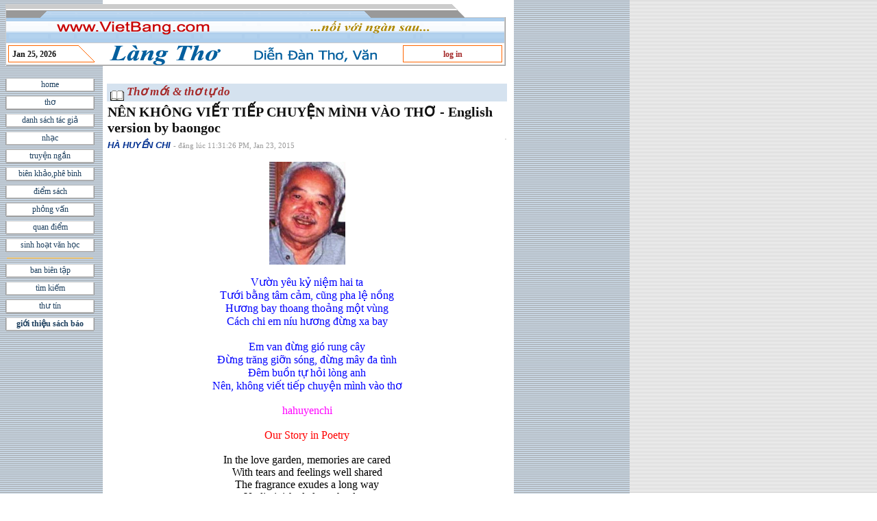

--- FILE ---
content_type: text/html; charset=UTF-8
request_url: http://www.vietbang.com/index.php?c=article&p=1162
body_size: 8947
content:
<html>

<head>
<meta http-equiv="Content-Type" content="text/html; charset=UTF-8">
<link rel="stylesheet" href="templates/default.css" type="text/css" >
<title>NÊN KHÔNG VIẾT TIẾP CHUYỆN MÌNH VÀO THƠ - English version by baongoc * VietBang.com - Noi Voi Ngan Sau ...</title>
</head>
<script language="JavaScript" src="scripts.js"></script>


<BODY   background="images/backgroundback.gif" topmargin="6">

<table border="0" cellpadding="0" cellspacing="0" style="border-collapse: collapse" bordercolor="#111111" id="AutoNumber1">
  <tr>
    <td width="100%">
    <img border="0" src="images/topheader.gif" width="730" height="58"></td>
  </tr>
  <tr>
    <td width="100%" height="32" background="images/toppage.gif">
    <div align="center">
      <center>
      <table border="0" cellpadding="0" cellspacing="0" style="border-collapse: collapse" bordercolor="#111111" width="716" id="AutoNumber2">
        <tr>
          <td width="120" class="Time">&nbsp;Jan 25, 2026</td>
          <td align="right">&nbsp;</td>
          <td width="140" align="center"><a href="index.php?c=login" class="LoginInfo">log in</a></td>
        </tr>
      </table>
      </center>
    </div>
    </td>
  </tr>
</table>
<table border="0" cellpadding="0" cellspacing="0" style="border-collapse: collapse" bordercolor="#111111" width="734" id="AutoNumber3">
  <tr>
    <td width="133" valign="top">&nbsp;<div align="left">
      <table border="0" cellpadding="0" cellspacing="0" style="border-collapse: collapse" bordercolor="#111111" width="130" id="AutoNumber4">
        <tr>
          <td width="130" height="20" align="center" background="images/white_button.gif">
          <a class="MenuLink" href="index.php">home</a></td>
        </tr>
        <tr>
          <td width="130" height="6" align="center"></td>
        </tr>
        <tr>
          <td width="130" height="20" align="center" background="images/white_button.gif">
          <a class="menulink" href="index.php?c=poet">th&#417;</a></td>
        </tr>
        <tr>
          <td width="130" height="6" align="center"></td>
        </tr>
        <tr>
          <td width="130" height="20" align="center" background="images/white_button.gif">
          <a class="menulink" href="index.php?c=vns">danh s&#225;ch t&#225;c gi&#7843;</a></td>
        </tr>
        <tr>
          <td width="130" height="6" align="center"></td>
        </tr>
        <tr>
          <td width="130" height="20" align="center" background="images/white_button.gif">
          <a class="menulink" href="index.php?c=nhac">nh&#7841;c</a></td>
        </tr>
        <tr>
          <td width="130" height="6" align="center"></td>
        </tr>
        <tr>
          <td width="130" height="20" align="center" background="images/white_button.gif">
          <a class="MenuLink" href="index.php?c=story">truy&#7879;n ng&#7855;n</a></td>
        </tr>
        <tr>
          <td width="130" height="6" align="center"></td>
        </tr>
        <tr>
          <td width="130" height="20" align="center" background="images/white_button.gif">
          <a class="MenuLink" href="index.php?c=comt">bi&#234;n kh&#7843;o,ph&#234; b&#236;nh</a></td>
        </tr>
        <tr>
          <td width="130" height="6" align="center"></td>
        </tr>
        <tr>
          <td width="130" height="20" align="center" background="images/white_button.gif">
          <a class="MenuLink" href="index.php?c=newbook">&#273;i&#7875;m s&#225;ch</a></td>
        </tr>
        <tr>
          <td width="130" height="6" align="center"></td>
        </tr>
        <tr>
          <td width="130" height="20" align="center" background="images/white_button.gif">
          <a class="MenuLink" href="index.php?c=inter">ph&#7887;ng v&#7845;n</a></td>
        </tr>
        <tr>
          <td width="130" height="6" align="center"></td>
        </tr>
        <tr>
          <td width="130" height="20" align="center" background="images/white_button.gif">
          <a class="MenuLink" href="index.php?c=opi">quan &#273;i&#7875;m</a></td>
        </tr>
        <tr>
          <td width="130" height="6" align="center"></td>
        </tr>
        <tr>
          <td width="130" height="20" align="center" background="images/white_button.gif">
          <a class="MenuLink" href="index.php?c=activ">sinh ho&#7841;t v&#259;n h&#7885;c</a></td>
        </tr>
        <tr>
          <td width="130" height="5" align="center">
          <hr color="orange" width="96%" size=1></td>
        </tr>
        <tr>
          <td width="130" height="20" align="center" background="images/white_button.gif">
          <a class="MenuLink" href="index.php?c=authors">ban bi&#234;n t&#7853;p</a></td>
        </tr>
        <tr>
          <td width="130" height="6" align="center"></td>
        </tr>
        <tr>
          <td width="130" height="20" align="center" background="images/white_button.gif">
          <a href="index.php?c=search" class="MenuLink">t&#236;m ki&#7871;m</a></td>
        </tr>
        <tr>
          <td width="130" height="6" align="center"></td>
        </tr>
        <tr>
          <td width="130" height="20" align="center" background="images/white_button.gif">
          <a class="MenuLink" href="index.php?c=contact">th&#432; t&#237;n</a></td>
        </tr>
        <tr>
          <td width="130" height="6" align="center"></td>
        </tr>
        <tr>
          <td width="130" height="20" align="center" background="images/white_button.gif">
          <a class="MenuLink" href="index.php?c=ad"><b>gi&#7899;i thi&#7879;u s&#225;ch b&#225;o</b></a></td>
        </tr>
      </table>
    </div>
    </td>
    <td width="12">&nbsp;</td>
    <td width="580" valign="top"><table border="0" width="100%"><tr><td align="right" height="20">&nbsp; </td></tr></table><table border="0" width="100%">
<tr>
<td class="ArticleType" bgcolor="#D5E2EF" valign="middle">&nbsp;<img src="images/articletypebullet.gif" align="middle"> Th&#417; m&#7899;i & th&#417; t&#7921; do</td>
</tr>
<tr>
<td><span class="ArticleTitle">NÊN KHÔNG VIẾT TIẾP CHUYỆN MÌNH VÀO THƠ - English version by baongoc</span>
</td>
</tr>
<tr>
<td>
<table align="right" border="1" cellspacing="0" cellpadding="0" style="border-collapse:collapse" bordercolor="#DDDDDD">
<tr>
<td></td>
</tr>
</table>
<span class="SmallAuthorName"><a href="index.php?c=author&a=104" class="AuthorName">HÀ HUYỀN CHI</a></span> <span class="ArticleInfo">- &#273;&#259;ng l&#250;c 11:31:26 PM, Jan 23, 2015</span>
<br>
<span class="PoetryBody"><p style="text-align: center"><img width="111" height="150" src="/photos/photos/9/1909.jpg" alt="" /></p>
<p style="text-align: center"><span style="color: rgb(0,0,255)">Vườn y&ecirc;u kỷ niệm hai ta<br />
Tưới bằng t&acirc;m cảm, cũng pha lệ nồng<br />
Hương bay thoang thoảng một v&ugrave;ng<br />
C&aacute;ch chi em n&iacute;u hương đừng xa bay<br />
<br />
Em van đừng gi&oacute; rung c&acirc;y<br />
&ETH;ừng trăng giỡn s&oacute;ng, đừng m&acirc;y đa t&igrave;nh<br />
&ETH;&ecirc;m buồn tự hỏi l&ograve;ng anh<br />
N&ecirc;n, kh&ocirc;ng viết tiếp chuyện m&igrave;nh v&agrave;o thơ<br />
</span><br />
<span style="color: rgb(255,0,255)">hahuyenchi</span><span style="color: rgb(255,0,255)"><br />
<br />
</span><span style="color: rgb(255,0,0)">Our Story in Poetry</span><span style="color: rgb(255,0,0)"><br />
</span><span style="color: rgb(255,0,0)"><br />
</span>In the love garden, memories are cared<br />
With tears and feelings well shared<br />
The fragrance exudes a long way<br />
Undiminished along the days<br />
<br />
You plead the wind to end rustling trees<br />
The moon flirting on waves, clouds gliding<br />
At night, I ask myself<br />
Should we go on writing<br />
Our story in poetrỷ<br />
<br />
<span style="color: rgb(255,0,0)">English version by baongoc&nbsp; </span></p></span></td>
</tr>
<tr>
<td></td>
</tr>
</table> <hr size=1><center><span class="Credit">Created by Hiep Nguyen, Sept. 2003</span></td>
  </tr>
</table>
<div style="display: none; background: url('images/picframe.gif') no-repeat; position: absolute; height:517; width:479; padding-top:2; text-align:center; font-family: Arial; font-weight: bold; font-size:10pt" id='picframeborder'>vietbang.com
<div id="picframe" style="z-index:5;width: 479px; height:440px;"></div><br>
<button onClick="closePhoto()" class="SmallButton">&#272;&#243;ng l&#7841;i</button>
</div>
  <!-- Google tag (gtag.js) -->
<script async src="https://www.googletagmanager.com/gtag/js?id=G-HXQ7G1FNW6"></script>
<script>
  window.dataLayer = window.dataLayer || [];
  function gtag(){dataLayer.push(arguments);}
  gtag('js', new Date());

  gtag('config', 'G-HXQ7G1FNW6');
</script>
</body>

</html>


--- FILE ---
content_type: text/css
request_url: http://www.vietbang.com/templates/default.css
body_size: 9798
content:
.weblinks {font-family: sans-serif; border: 1px #bbbbbb solid; background-color: #efefef}
.weblinks .header {font-family: sans-serif; font-weight: bold; color: brown; font-size: 12pt; text-align: center; background-color: #cfcfcf;}
.weblinks .link {font-size: 10pt}
.weblinks .link a {text-decoration: none; font-weight: bold; padding: 2px; margin-top: 4px; display: block; color: #336699}
.weblinks .link a:hover {text-decoration: underline; color: green; background: #FFFACD}

.LatestArticle {Font-Family: Tahoma; font-size: 10pt; padding-top: 0.3em; border-top: 1px #aaaaaa dashed; margin-top: 0.6em; clear: both}
.LatestArticle a.title {font-weight: bold; color: #336699; text-decoration: none}
.LatestArticle a.author {font-weight: bold; color: #008000; text-decoration: none; font-size: 8pt}
.LatestArticle a:hover {text-decoration: underline}
.LatestArticle .date {color: #888; font-size: 80%}
.LatestArticle .summary {font-weight: normal; margin-top: 0.2em}

.special_authors {font-family: Tahoma; font-size: 10pt; font-weight: normal; border: 1px #888888 solid; background: #eeeeee; padding: 0px;}
.special_authors h2 {text-align: center; font-size: 110%; font-family: sans-serif; margin: 0px;  background: #cccccc; color: brown; padding: 2px;}
.special_authors .special_author {text-align: center; margin: 0.2em; padding-top: 0.2em}
.special_authors .special_author a {font-weight: bold; color: #4477aa; text-decoration: none}
.special_authors .special_author a:hover {color: blue; text-decoration: underline}
.special_authors hr {border: 1px #888888 solid; width: 80%; height: 1px}

.special_articles {font-family: Tahoma; font-size: 10pt; font-weight: normal; border: 1px #888888 solid; background: #eeeeee; padding: 0px;}
.special_articles h2 {text-align: center; font-size: 110%; font-family: sans-serif; margin: 0px;  background: #cccccc; color: brown; padding: 2px;}
.special_articles .special_article {text-align: center; margin: 0.2em; padding-top: 0.2em}
.special_articles .special_article a {font-weight: bold; color: #4477aa; text-decoration: none}
.special_articles .special_article a:hover {color: blue; text-decoration: underline}
.special_articles .special_article .date {color: #888; font-size: 80%}
.special_articles hr {border: 1px #888888 solid; width: 80%; height: 1px}

.SmallBoldLink                  { Font-Family: Verdana; font-weight: bold; font-size:8pt; color: blue; text-decoration: none }
.SmallBoldLink:hover            { Font-Family: Verdana; font-weight: bold; font-size:8pt; color: blue; text-decoration: underline }
.MenuLink                       { Font-Family: Verdana; font-weight: normal; font-size:9pt; color: #1D3F5E; text-decoration: none }
.MenuLink:hover                 { Font-Family: Verdana; font-weight: bold; font-size:9pt; color: brown; text-decoration: none }
.Time                           { Font-Family: Verdana; font-weight: bold; font-size:9pt; color: #111111; text-decoration: none }
.LoginInfo                      { Font-Family: Verdana; font-weight: bold; font-size:9pt; color: brown; text-decoration: none }
.Credit                         { Font-Family: Verdana; font-weight: normal; font-size:8pt; color: brown; text-decoration: none }
.PageHeader                     { Font-Family: Verdana; font-weight: bold; font-size:12pt; color: brown; text-decoration: none }

.ErrorMessage                   { Font-Family: Verdana; font-weight: bold; font-size:9pt; background:#FFFF66; color: red; text-decoration: none }
.RootLink                       { Font-Family: Verdana; font-weight: bold; font-size:9pt; background:#DDDDDD; color: blue; text-decoration: none }
.RootLink                       { Font-Family: Verdana; font-weight: bold; font-size:9pt; background:#DDDDDD; color: blue; text-decoration: underline }

.BigPhotoCaption                { Font-Family: Arial; font-weight: bold; font-size:10pt; color: #111111; text-decoration: none }
.ThumbnailCaption               { Font-Family: Arial; font-weight: normal; font-size:9pt; color: #111111; text-decoration: none }

.ActionLog {border-collapse: collapse; border: #888 1px solid;}
.ActionLog tr th {Font-Family: Arial; font-weight: bold; font-size: 8pt; color: #888; border: #888 1px solid;}
.ActionLog tr td {Font-Family: Arial; font-weight: normal; font-size: 8pt; color: #111; border: #888 1px solid;}
.ActionLog span {cursor: pointer; cursor: hand};

.PoetryBody                     { Font-Family: Times New Roman; font-weight: normal; font-size:13pt; color: #111111; text-decoration: none }
.CommentaryBody                 { Font-Family: Times New Roman; font-weight: normal; font-size:13pt; color: #111111; text-decoration: none; line-height: 130% }
.StoryBody                      { Font-Family: Times New Roman; font-weight: normal; font-size:13pt; color: #111111; text-decoration: none; line-height: 130% }
.BioBody                        { Font-Family: Arial; font-weight: normal; font-size:10pt; color: #111111; text-decoration: none }
.NewBookBody                    { Font-Family: Times New Roman; font-weight: normal; font-size:13pt; color: #111111; text-decoration: none; line-height: 130% }
.AdvertisementBody              { Font-Family: Arial; font-weight: normal; font-size:11pt; color: #111111; text-decoration: none }
.OpinionBody                   { Font-Family: Times New Roman; font-weight: normal; font-size:13pt; color: #111111; text-decoration: none; line-height: 130% }

.AdvertisementTitle             { Font-Family: Times; font-weight: bold; font-size:15pt; color: #000080; text-decoration: none }
.ArticleTitle                   { Font-Family: Times; font-weight: bold; font-size:15pt; color: #111111; text-decoration: none }
.AuthorName                     { Font-Family: Times; font-weight: bold; font-size:9pt; color: #111111; text-decoration: italic }
.SmallAuthorName                { Font-Family: Times; font-weight: bold; font-size:10pt; color: #111111; text-decoration: italic; font-style: italic }
.ArticleListTitle               { Font-Family: Arial; font-weight: normal; font-size:10pt; color: #111111; text-decoration: none;}
.ArticleListTitle:hover         { Font-Family: Arial; font-weight: normal; font-size:10pt; color: #111111; text-decoration: underline;}
.ArticleListAuthor              { Font-Family: Arial; font-weight: normal; font-size:9pt; color: #2D3F5E; text-decoration: none; font-style: italic}
.ArticleListAuthor:hover        { Font-Family: Arial; font-weight: normal; font-size:9pt; color: #2D3F5E; text-decoration: underline; font-style: italic}
.ArticleListTime                { Font-Family: Verdana; font-weight: normal; font-size:8pt; color: #777777; text-decoration: none;}
.ArticleListHeader              { Font-Family: Arial; font-weight: bold; font-size:11pt; color: brown; text-decoration: none;}
.AuthorName                     { Font-Family: Arial; font-weight: bold; font-size:10pt; color: #002F90; text-decoration: none;}
.AuthorName:hover               { Font-Family: Arial; font-weight: bold; font-size:10pt; color: #002F90; text-decoration: underline;}

.ArticleType                    { Font-Family: Verdana; font-weight: bold; font-size:13pt; color: brown; text-decoration: none; font-style: italic }
.ArticleInfo                    { Font-Family: Verdana; font-weight: normal; font-size:8pt; color: #999999; text-decoration: none }
.MoreArticles                    { Font-Family: Verdana; font-weight: normal; font-size:8pt; color: brown; text-decoration: none }
.MoreArticles:hover              { Font-Family: Verdana; font-weight: normal; font-size:8pt; color: brown; text-decoration: underline }
.ArticleTypeSmall              { Font-Family: Verdana; font-weight: normal; font-size:8pt; color: brown; text-decoration: none; font-style: italic }

.DiscussionSubject              { Font-Family: Arial; font-weight: normal; font-size:10pt; color: #111111; text-decoration: none }
.DiscussionBody                 { Font-Family: Arial; font-weight: normal; font-size:10pt; color: #111111; text-decoration: none }
.ThumbnailHeader                { Font-Family: Verdana; font-weight: bold; font-size:9pt; color: #111111; text-decoration: none }
.DiscussionHeader               { Font-Family: Verdana; font-weight: bold; font-size:9pt; color: #111111; text-decoration: none }
.DiscussionSubject              { Font-Family: Arial; font-weight: bold; font-size:10pt; color: brown; text-decoration: none }
.DiscussionBody                 { Font-Family: Arial; font-weight: normal; font-size:10pt; color: #111111; text-decoration: none }
.DiscussionPostInfo             { Font-Family: Verdana; font-weight: normal; font-size:8pt; color: #111111; text-decoration: none }

.BanDieuHanh                    { Font-Family: sans-serif; font-weight: bold; font-size:10pt; color: #111111; border: 1px #888888 solid; background-color: #F5F5DC}
.BanDieuHanh .header            { font-size: 12pt; color: brown; text-align: center; background-color: #cccccc; padding: 2px;}
.BanDieuHanh .content           { padding: 6px; color: #0000CD}
.LoiGioiThieu                   { Font-Family: Arial; font-weight: normal; font-size:10pt; color: #111111; text-decoration: none }
.TableHeader                    { Font-Family: Verdana; font-weight: bold; font-size:9pt; color: #111111; text-decoration: none }
.NewBook                        { Font-Family: Verdana; font-weight: bold; font-size:9pt; color: brown; text-decoration: none }
.DeletePhoto                    { Font-Family: Verdana; font-weight: bold; font-size:7pt; color: red; text-decoration: none }
.DeletePhoto                    { Font-Family: Verdana; font-weight: bold; font-size:7pt; color: red; text-decoration: underline }

.UnicodeFont                  { Font-Family: Arial; font-weight: normal; font-size:10pt; color: black; text-decoration: none }



--- FILE ---
content_type: application/javascript
request_url: http://www.vietbang.com/scripts.js
body_size: 2641
content:
var website_full_address = 'http://www.vietbang.com/';

function vb_startFckEditor(id) {
        var oFCKeditor = new FCKeditor( id ) ;
        oFCKeditor.BasePath = '/fckeditor/' ;
        oFCKeditor.Width = 580 ;
        oFCKeditor.Height = 600 ;
        oFCKeditor.ToolbarSet = 'Vietbang' ;
        oFCKeditor.ReplaceTextarea() ;
}

function closePhoto() {
	var picframeborder=document.getElementById('picframeborder');
	var picframe = document.getElementById('picframe');
	picframe.innerHTML = '';
	picframeborder.style.display='none';
}

function enlargePhoto_cb(request) {
  var picframe = document.getElementById('picframe');
  picframe.innerHTML = request.responseText;
}

function enlargePhoto(photoid) {
  var screenWidth = document.body.clientWidth;
  var screenHeight = document.body.clientHeight;
  var picframeborder=document.getElementById('picframeborder');
  var picframe = document.getElementById('picframe');

  picframeborder.style.display='block';
  picframeborder.style.left=(screenWidth-parseInt(picframeborder.style.width))/2;
  picframeborder.style.top=(screenHeight-parseInt(picframeborder.style.height))/2+document.body.scrollTop;
  picframe.innerHTML = 'Please wait ...';
  return sendRequest('index.php','c=photo&p='+photoid,enlargePhoto_cb);
}

function getHtmlRequest() {
  var request = false;
  try {
    request = new XMLHttpRequest();
  } catch (trymicrosoft) {
    try {
      request = new ActiveXObject("Msxml2.XMLHTTP");
    } catch (othermicrosoft) {
      try {
        request = new ActiveXObject("Microsoft.XMLHTTP");
      } catch (failed) {
        request = false;
      }
    }
  }

  if (!request)
    alert("Error initializing XMLHttpRequest!");
  return request;
}

function sendRequest(url,query,callback_func) {
  request = getHtmlRequest();
  if (!request) return true;
  request.open("POST", url, true);
  request.setRequestHeader("Content-type", "application/x-www-form-urlencoded");
  request.setRequestHeader("Content-length", query.length);
  request.setRequestHeader("Connection", "close");

  request.onreadystatechange =
    function () {
      if (request.readyState==4 && request.status==200) {
        callback_func(request);
      }
    };
  request.send(query);
  return false;
}

function confirmDelete(url) {
    window.name='main';
    if (confirm('Delete?')) window.open(url,'main');
    else return;
}

function addEvent(obj, evType, fn)
{
  if (obj.addEventListener)
  {
    obj.addEventListener(evType, fn, false);
    return true;
  }
  else if (obj.attachEvent)
  {
    var r = obj.attachEvent("on"+evType, fn);
    return r;
  }
  else
  {
    return false;
  }
}

